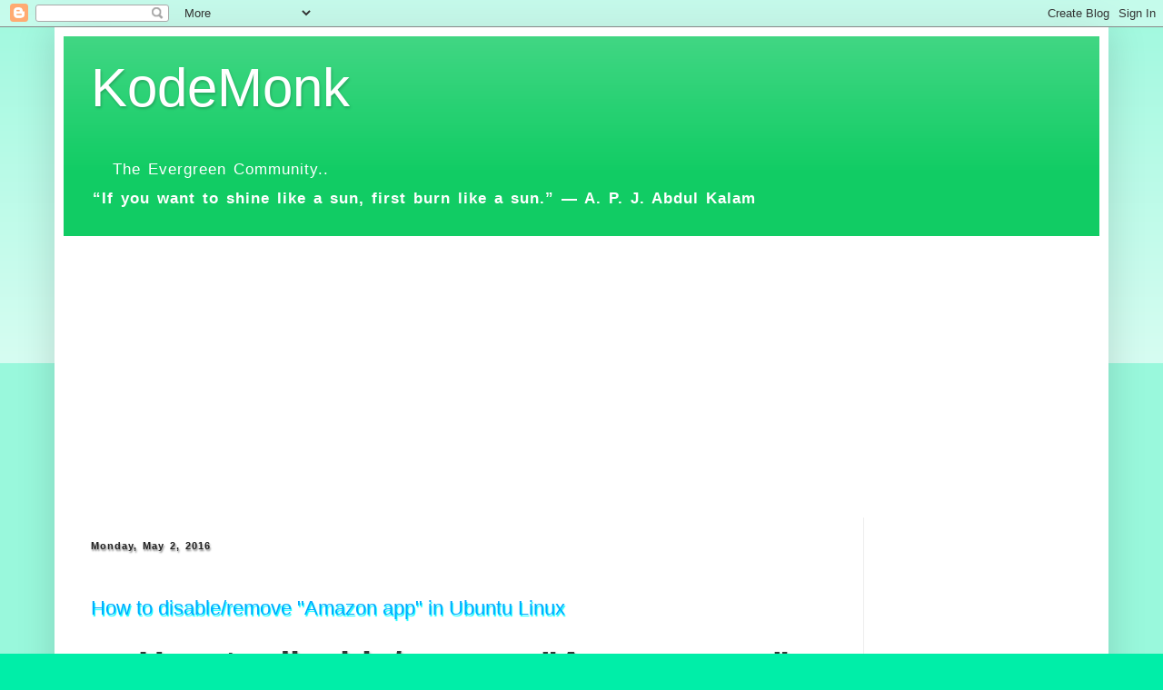

--- FILE ---
content_type: text/html; charset=UTF-8
request_url: https://opensourceinside.kodemonk.dev/2016/05/how-to-disableremove-amazon-app-in.html
body_size: 11949
content:
<!DOCTYPE html>
<html class='v2' dir='ltr' lang='en'>
<head>
<link href='https://www.blogger.com/static/v1/widgets/335934321-css_bundle_v2.css' rel='stylesheet' type='text/css'/>
<meta content='width=1100' name='viewport'/>
<meta content='text/html; charset=UTF-8' http-equiv='Content-Type'/>
<meta content='blogger' name='generator'/>
<link href='https://opensourceinside.kodemonk.dev/favicon.ico' rel='icon' type='image/x-icon'/>
<link href='https://opensourceinside.kodemonk.dev/2016/05/how-to-disableremove-amazon-app-in.html' rel='canonical'/>
<link rel="alternate" type="application/atom+xml" title="KodeMonk - Atom" href="https://opensourceinside.kodemonk.dev/feeds/posts/default" />
<link rel="alternate" type="application/rss+xml" title="KodeMonk - RSS" href="https://opensourceinside.kodemonk.dev/feeds/posts/default?alt=rss" />
<link rel="service.post" type="application/atom+xml" title="KodeMonk - Atom" href="https://www.blogger.com/feeds/1927692303310683671/posts/default" />

<link rel="alternate" type="application/atom+xml" title="KodeMonk - Atom" href="https://opensourceinside.kodemonk.dev/feeds/5997502457540987865/comments/default" />
<!--Can't find substitution for tag [blog.ieCssRetrofitLinks]-->
<link href='https://blogger.googleusercontent.com/img/b/R29vZ2xl/AVvXsEhPFhMRahSUWtXzVIUCjv6T_F-20P30X1RhlVZIgvAY1QrZ_xcEcGNnRi6lu3ny2WCFj4sly4rZYvXN77nWnGwaraDXZG8xGzttnOCMTjQ3vENFmQ3CZ1drv3fURiLo_LWExsEiAsD81QjK/s1600/Untitled-28-702x336.png' rel='image_src'/>
<meta content='https://opensourceinside.kodemonk.dev/2016/05/how-to-disableremove-amazon-app-in.html' property='og:url'/>
<meta content='How to disable/remove &quot;Amazon app&quot; in Ubuntu Linux' property='og:title'/>
<meta content='A blog about the opensource ,Linux and many more technical news' property='og:description'/>
<meta content='https://blogger.googleusercontent.com/img/b/R29vZ2xl/AVvXsEhPFhMRahSUWtXzVIUCjv6T_F-20P30X1RhlVZIgvAY1QrZ_xcEcGNnRi6lu3ny2WCFj4sly4rZYvXN77nWnGwaraDXZG8xGzttnOCMTjQ3vENFmQ3CZ1drv3fURiLo_LWExsEiAsD81QjK/w1200-h630-p-k-no-nu/Untitled-28-702x336.png' property='og:image'/>
<title>KodeMonk: How to disable/remove "Amazon app" in Ubuntu Linux</title>
<style id='page-skin-1' type='text/css'><!--
/*
-----------------------------------------------
Blogger Template Style
Name:     Simple
Designer: Blogger
URL:      www.blogger.com
----------------------------------------------- */
/* Content
----------------------------------------------- */
body {
font: normal normal 12px Arial, Tahoma, Helvetica, FreeSans, sans-serif;
color: #222222;
background: #00eea8 none repeat scroll top left;
padding: 0 40px 40px 40px;
}
html body .region-inner {
min-width: 0;
max-width: 100%;
width: auto;
}
h2 {
font-size: 22px;
}
a:link {
text-decoration:none;
color: #11cc64;
}
a:visited {
text-decoration:none;
color: #888888;
}
a:hover {
text-decoration:underline;
color: #00ff97;
}
.body-fauxcolumn-outer .fauxcolumn-inner {
background: transparent url(https://resources.blogblog.com/blogblog/data/1kt/simple/body_gradient_tile_light.png) repeat scroll top left;
_background-image: none;
}
.body-fauxcolumn-outer .cap-top {
position: absolute;
z-index: 1;
height: 400px;
width: 100%;
}
.body-fauxcolumn-outer .cap-top .cap-left {
width: 100%;
background: transparent url(https://resources.blogblog.com/blogblog/data/1kt/simple/gradients_light.png) repeat-x scroll top left;
_background-image: none;
}
.content-outer {
-moz-box-shadow: 0 0 40px rgba(0, 0, 0, .15);
-webkit-box-shadow: 0 0 5px rgba(0, 0, 0, .15);
-goog-ms-box-shadow: 0 0 10px #333333;
box-shadow: 0 0 40px rgba(0, 0, 0, .15);
margin-bottom: 1px;
}
.content-inner {
padding: 10px 10px;
}
.content-inner {
background-color: #ffffff;
}
/* Header
----------------------------------------------- */
.header-outer {
background: #11cc64 url(https://resources.blogblog.com/blogblog/data/1kt/simple/gradients_light.png) repeat-x scroll 0 -400px;
_background-image: none;
}
.Header h1 {
font: normal normal 60px Arial, Tahoma, Helvetica, FreeSans, sans-serif;
color: #ffffff;
text-shadow: 1px 2px 3px rgba(0, 0, 0, .2);
}
.Header h1 a {
color: #ffffff;
}
.Header .description {
font-size: 140%;
color: #ffffff;
}
.header-inner .Header .titlewrapper {
padding: 22px 30px;
}
.header-inner .Header .descriptionwrapper {
padding: 0 30px;
}
/* Tabs
----------------------------------------------- */
.tabs-inner .section:first-child {
border-top: 0 solid #eeeeee;
}
.tabs-inner .section:first-child ul {
margin-top: -0;
border-top: 0 solid #eeeeee;
border-left: 0 solid #eeeeee;
border-right: 0 solid #eeeeee;
}
.tabs-inner .widget ul {
background: #f5f5f5 url(https://resources.blogblog.com/blogblog/data/1kt/simple/gradients_light.png) repeat-x scroll 0 -800px;
_background-image: none;
border-bottom: 1px solid #eeeeee;
margin-top: 0;
margin-left: -30px;
margin-right: -30px;
}
.tabs-inner .widget li a {
display: inline-block;
padding: .6em 1em;
font: normal normal 14px Arial, Tahoma, Helvetica, FreeSans, sans-serif;
color: #999999;
border-left: 1px solid #ffffff;
border-right: 1px solid #eeeeee;
}
.tabs-inner .widget li:first-child a {
border-left: none;
}
.tabs-inner .widget li.selected a, .tabs-inner .widget li a:hover {
color: #000000;
background-color: #eeeeee;
text-decoration: none;
}
/* Columns
----------------------------------------------- */
.main-outer {
border-top: 0 solid #eeeeee;
}
.fauxcolumn-left-outer .fauxcolumn-inner {
border-right: 1px solid #eeeeee;
}
.fauxcolumn-right-outer .fauxcolumn-inner {
border-left: 1px solid #eeeeee;
}
/* Headings
----------------------------------------------- */
div.widget > h2,
div.widget h2.title {
margin: 0 0 1em 0;
font: normal bold 11px Arial, Tahoma, Helvetica, FreeSans, sans-serif;
color: #000000;
}
/* Widgets
----------------------------------------------- */
.widget .zippy {
color: #999999;
text-shadow: 2px 2px 1px rgba(0, 0, 0, .1);
}
.widget .popular-posts ul {
list-style: none;
}
/* Posts
----------------------------------------------- */
h2.date-header {
font: normal bold 11px Arial, Tahoma, Helvetica, FreeSans, sans-serif;
}
.date-header span {
background-color: rgba(0, 0, 0, 0);
color: #222222;
padding: inherit;
letter-spacing: inherit;
margin: inherit;
}
.main-inner {
padding-top: 30px;
padding-bottom: 30px;
}
.main-inner .column-center-inner {
padding: 0 15px;
}
.main-inner .column-center-inner .section {
margin: 0 15px;
}
.post {
margin: 0 0 25px 0;
}
h3.post-title, .comments h4 {
font: normal normal 22px Arial, Tahoma, Helvetica, FreeSans, sans-serif;
margin: .75em 0 0;
}
.post-body {
font-size: 110%;
line-height: 1.4;
position: relative;
}
.post-body img, .post-body .tr-caption-container, .Profile img, .Image img,
.BlogList .item-thumbnail img {
padding: 2px;
background: #ffffff;
border: 1px solid #eeeeee;
-moz-box-shadow: 1px 1px 5px rgba(0, 0, 0, .1);
-webkit-box-shadow: 1px 1px 5px rgba(0, 0, 0, .1);
box-shadow: 1px 1px 5px rgba(0, 0, 0, .1);
}
.post-body img, .post-body .tr-caption-container {
padding: 5px;
}
.post-body .tr-caption-container {
color: #222222;
}
.post-body .tr-caption-container img {
padding: 0;
background: transparent;
border: none;
-moz-box-shadow: 0 0 0 rgba(0, 0, 0, .1);
-webkit-box-shadow: 0 0 0 rgba(0, 0, 0, .1);
box-shadow: 0 0 0 rgba(0, 0, 0, .1);
}
.post-header {
margin: 0 0 1.5em;
line-height: 1.6;
font-size: 90%;
}
.post-footer {
margin: 20px -2px 0;
padding: 5px 10px;
color: #666666;
background-color: #f9f9f9;
border-bottom: 1px solid #eeeeee;
line-height: 1.6;
font-size: 90%;
}
#comments .comment-author {
padding-top: 1.5em;
border-top: 1px solid #eeeeee;
background-position: 0 1.5em;
}
#comments .comment-author:first-child {
padding-top: 0;
border-top: none;
}
.avatar-image-container {
margin: .2em 0 0;
}
#comments .avatar-image-container img {
border: 1px solid #eeeeee;
}
/* Comments
----------------------------------------------- */
.comments .comments-content .icon.blog-author {
background-repeat: no-repeat;
background-image: url([data-uri]);
}
.comments .comments-content .loadmore a {
border-top: 1px solid #999999;
border-bottom: 1px solid #999999;
}
.comments .comment-thread.inline-thread {
background-color: #f9f9f9;
}
.comments .continue {
border-top: 2px solid #999999;
}
/* Accents
---------------------------------------------- */
.section-columns td.columns-cell {
border-left: 1px solid #eeeeee;
}
.blog-pager {
background: transparent none no-repeat scroll top center;
}
.blog-pager-older-link, .home-link,
.blog-pager-newer-link {
background-color: #ffffff;
padding: 5px;
}
.footer-outer {
border-top: 0 dashed #bbbbbb;
}
/* Mobile
----------------------------------------------- */
body.mobile  {
background-size: auto;
}
.mobile .body-fauxcolumn-outer {
background: transparent none repeat scroll top left;
}
.mobile .body-fauxcolumn-outer .cap-top {
background-size: 100% auto;
}
.mobile .content-outer {
-webkit-box-shadow: 0 0 3px rgba(0, 0, 0, .15);
box-shadow: 0 0 3px rgba(0, 0, 0, .15);
}
.mobile .tabs-inner .widget ul {
margin-left: 0;
margin-right: 0;
}
.mobile .post {
margin: 0;
}
.mobile .main-inner .column-center-inner .section {
margin: 0;
}
.mobile .date-header span {
padding: 0.1em 10px;
margin: 0 -10px;
}
.mobile h3.post-title {
margin: 0;
}
.mobile .blog-pager {
background: transparent none no-repeat scroll top center;
}
.mobile .footer-outer {
border-top: none;
}
.mobile .main-inner, .mobile .footer-inner {
background-color: #ffffff;
}
.mobile-index-contents {
color: #222222;
}
.mobile-link-button {
background-color: #11cc64;
}
.mobile-link-button a:link, .mobile-link-button a:visited {
color: #ffffff;
}
.mobile .tabs-inner .section:first-child {
border-top: none;
}
.mobile .tabs-inner .PageList .widget-content {
background-color: #eeeeee;
color: #000000;
border-top: 1px solid #eeeeee;
border-bottom: 1px solid #eeeeee;
}
.mobile .tabs-inner .PageList .widget-content .pagelist-arrow {
border-left: 1px solid #eeeeee;
}

--></style>
<style id='template-skin-1' type='text/css'><!--
body {
min-width: 1160px;
}
.content-outer, .content-fauxcolumn-outer, .region-inner {
min-width: 1160px;
max-width: 1160px;
_width: 1160px;
}
.main-inner .columns {
padding-left: 0px;
padding-right: 260px;
}
.main-inner .fauxcolumn-center-outer {
left: 0px;
right: 260px;
/* IE6 does not respect left and right together */
_width: expression(this.parentNode.offsetWidth -
parseInt("0px") -
parseInt("260px") + 'px');
}
.main-inner .fauxcolumn-left-outer {
width: 0px;
}
.main-inner .fauxcolumn-right-outer {
width: 260px;
}
.main-inner .column-left-outer {
width: 0px;
right: 100%;
margin-left: -0px;
}
.main-inner .column-right-outer {
width: 260px;
margin-right: -260px;
}
#layout {
min-width: 0;
}
#layout .content-outer {
min-width: 0;
width: 800px;
}
#layout .region-inner {
min-width: 0;
width: auto;
}
body#layout div.add_widget {
padding: 8px;
}
body#layout div.add_widget a {
margin-left: 32px;
}
--></style>
<link href='https://www.blogger.com/dyn-css/authorization.css?targetBlogID=1927692303310683671&amp;zx=3c53ec39-f906-4a16-b38e-27e0b9e7b4a0' media='none' onload='if(media!=&#39;all&#39;)media=&#39;all&#39;' rel='stylesheet'/><noscript><link href='https://www.blogger.com/dyn-css/authorization.css?targetBlogID=1927692303310683671&amp;zx=3c53ec39-f906-4a16-b38e-27e0b9e7b4a0' rel='stylesheet'/></noscript>
<meta name='google-adsense-platform-account' content='ca-host-pub-1556223355139109'/>
<meta name='google-adsense-platform-domain' content='blogspot.com'/>

<!-- data-ad-client=ca-pub-5579019823454845 -->

</head>
<body class='loading variant-bold'>
<div class='navbar section' id='navbar' name='Navbar'><div class='widget Navbar' data-version='1' id='Navbar1'><script type="text/javascript">
    function setAttributeOnload(object, attribute, val) {
      if(window.addEventListener) {
        window.addEventListener('load',
          function(){ object[attribute] = val; }, false);
      } else {
        window.attachEvent('onload', function(){ object[attribute] = val; });
      }
    }
  </script>
<div id="navbar-iframe-container"></div>
<script type="text/javascript" src="https://apis.google.com/js/platform.js"></script>
<script type="text/javascript">
      gapi.load("gapi.iframes:gapi.iframes.style.bubble", function() {
        if (gapi.iframes && gapi.iframes.getContext) {
          gapi.iframes.getContext().openChild({
              url: 'https://www.blogger.com/navbar/1927692303310683671?po\x3d5997502457540987865\x26origin\x3dhttps://opensourceinside.kodemonk.dev',
              where: document.getElementById("navbar-iframe-container"),
              id: "navbar-iframe"
          });
        }
      });
    </script><script type="text/javascript">
(function() {
var script = document.createElement('script');
script.type = 'text/javascript';
script.src = '//pagead2.googlesyndication.com/pagead/js/google_top_exp.js';
var head = document.getElementsByTagName('head')[0];
if (head) {
head.appendChild(script);
}})();
</script>
</div></div>
<div class='body-fauxcolumns'>
<div class='fauxcolumn-outer body-fauxcolumn-outer'>
<div class='cap-top'>
<div class='cap-left'></div>
<div class='cap-right'></div>
</div>
<div class='fauxborder-left'>
<div class='fauxborder-right'></div>
<div class='fauxcolumn-inner'>
</div>
</div>
<div class='cap-bottom'>
<div class='cap-left'></div>
<div class='cap-right'></div>
</div>
</div>
</div>
<div class='content'>
<div class='content-fauxcolumns'>
<div class='fauxcolumn-outer content-fauxcolumn-outer'>
<div class='cap-top'>
<div class='cap-left'></div>
<div class='cap-right'></div>
</div>
<div class='fauxborder-left'>
<div class='fauxborder-right'></div>
<div class='fauxcolumn-inner'>
</div>
</div>
<div class='cap-bottom'>
<div class='cap-left'></div>
<div class='cap-right'></div>
</div>
</div>
</div>
<div class='content-outer'>
<div class='content-cap-top cap-top'>
<div class='cap-left'></div>
<div class='cap-right'></div>
</div>
<div class='fauxborder-left content-fauxborder-left'>
<div class='fauxborder-right content-fauxborder-right'></div>
<div class='content-inner'>
<header>
<div class='header-outer'>
<div class='header-cap-top cap-top'>
<div class='cap-left'></div>
<div class='cap-right'></div>
</div>
<div class='fauxborder-left header-fauxborder-left'>
<div class='fauxborder-right header-fauxborder-right'></div>
<div class='region-inner header-inner'>
<div class='header section' id='header' name='Header'><div class='widget Header' data-version='1' id='Header1'>
<div id='header-inner'>
<div class='titlewrapper'>
<h1 class='title'>
<a href='https://opensourceinside.kodemonk.dev/'>
KodeMonk
</a>
</h1>
</div>
<div class='descriptionwrapper'>
<p class='description'><span>The Evergreen Community..
<br>
<b>&#8220;If you want to shine like a sun, first burn like a sun.&#8221; &#8212; A. P. J. Abdul Kalam</b></span></p>
</div>
</div>
</div></div>
</div>
</div>
<div class='header-cap-bottom cap-bottom'>
<div class='cap-left'></div>
<div class='cap-right'></div>
</div>
</div>
</header>
<div class='tabs-outer'>
<div class='tabs-cap-top cap-top'>
<div class='cap-left'></div>
<div class='cap-right'></div>
</div>
<div class='fauxborder-left tabs-fauxborder-left'>
<div class='fauxborder-right tabs-fauxborder-right'></div>
<div class='region-inner tabs-inner'>
<div class='tabs section' id='crosscol' name='Cross-Column'><div class='widget AdSense' data-version='1' id='AdSense2'>
<div class='widget-content'>
<script async src="https://pagead2.googlesyndication.com/pagead/js/adsbygoogle.js"></script>
<!-- opensourceinside_crosscol_AdSense2_1x1_as -->
<ins class="adsbygoogle"
     style="display:block"
     data-ad-client="ca-pub-5579019823454845"
     data-ad-host="ca-host-pub-1556223355139109"
     data-ad-slot="8556405382"
     data-ad-format="auto"
     data-full-width-responsive="true"></ins>
<script>
(adsbygoogle = window.adsbygoogle || []).push({});
</script>
<div class='clear'></div>
</div>
</div></div>
<div class='tabs no-items section' id='crosscol-overflow' name='Cross-Column 2'></div>
</div>
</div>
<div class='tabs-cap-bottom cap-bottom'>
<div class='cap-left'></div>
<div class='cap-right'></div>
</div>
</div>
<div class='main-outer'>
<div class='main-cap-top cap-top'>
<div class='cap-left'></div>
<div class='cap-right'></div>
</div>
<div class='fauxborder-left main-fauxborder-left'>
<div class='fauxborder-right main-fauxborder-right'></div>
<div class='region-inner main-inner'>
<div class='columns fauxcolumns'>
<div class='fauxcolumn-outer fauxcolumn-center-outer'>
<div class='cap-top'>
<div class='cap-left'></div>
<div class='cap-right'></div>
</div>
<div class='fauxborder-left'>
<div class='fauxborder-right'></div>
<div class='fauxcolumn-inner'>
</div>
</div>
<div class='cap-bottom'>
<div class='cap-left'></div>
<div class='cap-right'></div>
</div>
</div>
<div class='fauxcolumn-outer fauxcolumn-left-outer'>
<div class='cap-top'>
<div class='cap-left'></div>
<div class='cap-right'></div>
</div>
<div class='fauxborder-left'>
<div class='fauxborder-right'></div>
<div class='fauxcolumn-inner'>
</div>
</div>
<div class='cap-bottom'>
<div class='cap-left'></div>
<div class='cap-right'></div>
</div>
</div>
<div class='fauxcolumn-outer fauxcolumn-right-outer'>
<div class='cap-top'>
<div class='cap-left'></div>
<div class='cap-right'></div>
</div>
<div class='fauxborder-left'>
<div class='fauxborder-right'></div>
<div class='fauxcolumn-inner'>
</div>
</div>
<div class='cap-bottom'>
<div class='cap-left'></div>
<div class='cap-right'></div>
</div>
</div>
<!-- corrects IE6 width calculation -->
<div class='columns-inner'>
<div class='column-center-outer'>
<div class='column-center-inner'>
<div class='main section' id='main' name='Main'><div class='widget Blog' data-version='1' id='Blog1'>
<div class='blog-posts hfeed'>

          <div class="date-outer">
        
<h2 class='date-header'><span>Monday, May 2, 2016</span></h2>

          <div class="date-posts">
        
<div class='post-outer'>
<div class='post hentry uncustomized-post-template' itemprop='blogPost' itemscope='itemscope' itemtype='http://schema.org/BlogPosting'>
<meta content='https://blogger.googleusercontent.com/img/b/R29vZ2xl/AVvXsEhPFhMRahSUWtXzVIUCjv6T_F-20P30X1RhlVZIgvAY1QrZ_xcEcGNnRi6lu3ny2WCFj4sly4rZYvXN77nWnGwaraDXZG8xGzttnOCMTjQ3vENFmQ3CZ1drv3fURiLo_LWExsEiAsD81QjK/s1600/Untitled-28-702x336.png' itemprop='image_url'/>
<meta content='1927692303310683671' itemprop='blogId'/>
<meta content='5997502457540987865' itemprop='postId'/>
<a name='5997502457540987865'></a>
<h3 class='post-title entry-title' itemprop='name'>
How to disable/remove "Amazon app" in Ubuntu Linux
</h3>
<div class='post-header'>
<div class='post-header-line-1'></div>
</div>
<div class='post-body entry-content' id='post-body-5997502457540987865' itemprop='description articleBody'>
<div dir="ltr" style="text-align: left;" trbidi="on">
<style type="text/css">
p , .para{
color: #575756;     /*kept rgba(0,0,0,0.8) and #272727 as option*/
font-family: "Pt serif","Georgia",Arial,sans-serif;
font-size: 19px;
line-height: 32px;
display: block;
margin: 20px auto;
box-sizing: border-box;
padding-left: 4px;
text-indent: 2%;
}
.uv_img{
box-sizing: border-box;
width: 100%;
padding: 0px !important;
margin: auto;
display: block;
border-width:0px !important;
height: 400px;
background-color: #dfdfdf;
}
figcaption{
color: #222;
padding: 4px;
background-color: rgba(0,0,0, 0.1);
font-weight: bolder;
font-style: italic;
}

p , h2 ,q, blockquote{
letter-spacing: 1px;
word-spacing: 2px;
}
.relatedlinks{
font-style: italic;
color:#08f;
box-sizing: border-box;
background-color: #efefef;
font-family:inherit;
width: 100%;
padding: 1.5em;
text-shadow: 1px 1px blue;
display: block;
}
h3{
color: #00aaff;
text-shadow: 1px 2px 1px #00ffff;
padding:25px 0px 8px;
}
ul ,li{
list-style-type: square;
text-shadow: none;
font-weight: bold;
padding: 1em;
line-height: 1.8em;
font-family: inherit;
box-sizing: border-box;
}
li a{
color: blue;
font-family: inherit;
text-decoration: none;
}
li a:hover{
text-decoration: underline;
color: green;
}

code , .code{
 background:#f4f4f4;
 font-family:consolas,"Liberation Mono", Menlo, Courier,"courier new",UbuntuMono,monospace;
 font-size:100%;
 line-height:1.2em;
 box-shadow:0 1px 3px rgba(0,0,0,0.12), 0 1px 2px rgba(0,0,0,0.24);
 white-space:pre !important;
 overflow:auto;
 padding:1em;
 margin-top:3px;
 margin-bottom:10px;
 width:98%;
 display: block;
 border-radius: 2px;
 box-sizing: border-box;
}
.hdone{
font-size:40px ;
font-family:verdana, Roboto,"Helvetica Neue","Helvetica",Arial,"San-serif";
font-weight: 700;
text-align: center;
line-height: 50px;
color: #353535;
text-shadow: 1px 2px 3px gray;
display: block;
margin:auto;
}
.hdone small{
font-size:20px;
font-style: italic;
}
h2 , .hdtwo{
font-size: 25px;
font-family: verdana,Roboto,"Helvetica Neue","Helvetica",Arial,"San-serif";
font-weight: 700;
line-height: 40px;
color: brown;
display: block;
padding-top:25px;
padding-bottom:8px;
text-shadow:1px 2px 2px gray;
}

</style>

<div style="width: 90%; margin: auto; box-sizing: border-box;">
<h1 class="hdone">How to disable/remove "Amazon app" in Ubuntu Linux</h1>
<img class="uv_img" src="https://blogger.googleusercontent.com/img/b/R29vZ2xl/AVvXsEhPFhMRahSUWtXzVIUCjv6T_F-20P30X1RhlVZIgvAY1QrZ_xcEcGNnRi6lu3ny2WCFj4sly4rZYvXN77nWnGwaraDXZG8xGzttnOCMTjQ3vENFmQ3CZ1drv3fURiLo_LWExsEiAsD81QjK/s1600/Untitled-28-702x336.png" />
<p>
Ubuntu is the most used Linux distribution , and it has may cool features...it also has one very annoying addition: that is Amazon search-lens and Amazon web app. <br/>
Here's how to get rid of them.</p>
<h2>Disable Shoping lense completely in Ubuntu 13.10 and Later</h2>
<p>To disable all these shopping Dash plugins/scopes from the command line, use the following command:</p>
<code>gsettings set com.canonical.Unity.Lenses disabled-scopes "['more_suggestions-amazon.scope', 'more_suggestions-u1ms.scope', 'more_suggestions-populartracks.scope', 'music-musicstore.scope', 'more_suggestions-ebay.scope', 'more_suggestions-ubuntushop.scope', 'more_suggestions-skimlinks.scope']"</code>
<h2>To remove Amazon shopping lens..(works only for ubuntu releases older than 13.10)</h2>
<p>open terminal(Ctrl + Alt + T) and run the following command</p>
<code>sudo apt-get remove unity-lens-shopping</code>
<p>Type in your password when prompted, and when it's finished, log out. When you log back in, you should find that the Amazon ads no longer show up</p>

<h2>To remove Amazon app</h2>
<p>You can remove Amazon app from Ubuntu simply by Running following command..</p>
<code>sudo apt-get remove unity-webapps-common</code>
<br/>
<div class="relatedlinks">
<h3>You May Also Like To Read :</h3>
<ul>
<li><a href="http://opensourceinside.blogspot.com/2016/04/some-important-things-to-do-after.html">First Things To Do After Installing Ubuntu</a></li>
<li><a href="http://opensourceinside.blogspot.com/2016/02/how-to-install-sublime-text-3-build.html">How To Install Sublime 3 On Ubuntu and windows</a></li>
<li><a href="http://opensourceinside.blogspot.com/2016/03/how-to-move-unity-launcher-to-bottom-of.html">How to move unity launcher to bottom of the screen in Ubuntu 16.04</a></li>
<li><a href="http://opensourceinside.blogspot.com/2016/05/how-to-remove-ubuntu-firefox.html">How to remove Ubuntu modifications in for Firefox in Ubuntu</a></li>
<li><a href="http://opensourceinside.blogspot.com/2016/04/how-to-manage-systemd-services-on-linux.html">How to manage services on linux with systemd</a></li>
<li><a href="http://opensourceinside.blogspot.com/2016/04/ubuntu-linux-for-windows.html">Ubuntu For Windows</a></li>
<li><a href="http://opensourceinside.blogspot.com/2015/10/9-deadly-commands-you-should-not-run-on_30.html">Deadly commands which you should not run on Linux</a></li>
<li><a href="http://opensourceinside.blogspot.com/2016/04/test-drive-linux-with-nothing-but-flash.html">Test Drive Linux</a></li>
</ul>
</div>
</div>

<br /></div>
<div style='clear: both;'></div>
</div>
<div class='post-footer'>
<div class='post-footer-line post-footer-line-1'>
<span class='post-author vcard'>
Posted by
<span class='fn' itemprop='author' itemscope='itemscope' itemtype='http://schema.org/Person'>
<meta content='https://www.blogger.com/profile/17137236032876024665' itemprop='url'/>
<a class='g-profile' href='https://www.blogger.com/profile/17137236032876024665' rel='author' title='author profile'>
<span itemprop='name'>Yuvaraj V</span>
</a>
</span>
</span>
<span class='post-timestamp'>
at
<meta content='https://opensourceinside.kodemonk.dev/2016/05/how-to-disableremove-amazon-app-in.html' itemprop='url'/>
<a class='timestamp-link' href='https://opensourceinside.kodemonk.dev/2016/05/how-to-disableremove-amazon-app-in.html' rel='bookmark' title='permanent link'><abbr class='published' itemprop='datePublished' title='2016-05-02T03:44:00-07:00'>3:44&#8239;AM</abbr></a>
</span>
<span class='post-comment-link'>
</span>
<span class='post-icons'>
<span class='item-action'>
<a href='https://www.blogger.com/email-post/1927692303310683671/5997502457540987865' title='Email Post'>
<img alt='' class='icon-action' height='13' src='https://resources.blogblog.com/img/icon18_email.gif' width='18'/>
</a>
</span>
<span class='item-control blog-admin pid-577796660'>
<a href='https://www.blogger.com/post-edit.g?blogID=1927692303310683671&postID=5997502457540987865&from=pencil' title='Edit Post'>
<img alt='' class='icon-action' height='18' src='https://resources.blogblog.com/img/icon18_edit_allbkg.gif' width='18'/>
</a>
</span>
</span>
<div class='post-share-buttons goog-inline-block'>
<a class='goog-inline-block share-button sb-email' href='https://www.blogger.com/share-post.g?blogID=1927692303310683671&postID=5997502457540987865&target=email' target='_blank' title='Email This'><span class='share-button-link-text'>Email This</span></a><a class='goog-inline-block share-button sb-blog' href='https://www.blogger.com/share-post.g?blogID=1927692303310683671&postID=5997502457540987865&target=blog' onclick='window.open(this.href, "_blank", "height=270,width=475"); return false;' target='_blank' title='BlogThis!'><span class='share-button-link-text'>BlogThis!</span></a><a class='goog-inline-block share-button sb-twitter' href='https://www.blogger.com/share-post.g?blogID=1927692303310683671&postID=5997502457540987865&target=twitter' target='_blank' title='Share to X'><span class='share-button-link-text'>Share to X</span></a><a class='goog-inline-block share-button sb-facebook' href='https://www.blogger.com/share-post.g?blogID=1927692303310683671&postID=5997502457540987865&target=facebook' onclick='window.open(this.href, "_blank", "height=430,width=640"); return false;' target='_blank' title='Share to Facebook'><span class='share-button-link-text'>Share to Facebook</span></a><a class='goog-inline-block share-button sb-pinterest' href='https://www.blogger.com/share-post.g?blogID=1927692303310683671&postID=5997502457540987865&target=pinterest' target='_blank' title='Share to Pinterest'><span class='share-button-link-text'>Share to Pinterest</span></a>
</div>
</div>
<div class='post-footer-line post-footer-line-2'>
<span class='post-labels'>
Labels:
<a href='https://opensourceinside.kodemonk.dev/search/label/Amazon' rel='tag'>Amazon</a>,
<a href='https://opensourceinside.kodemonk.dev/search/label/online%20search' rel='tag'>online search</a>,
<a href='https://opensourceinside.kodemonk.dev/search/label/privacy' rel='tag'>privacy</a>,
<a href='https://opensourceinside.kodemonk.dev/search/label/ubuntu' rel='tag'>ubuntu</a>
</span>
</div>
<div class='post-footer-line post-footer-line-3'>
<span class='post-location'>
</span>
</div>
</div>
</div>
<div class='comments' id='comments'>
<a name='comments'></a>
</div>
</div>
<div class='inline-ad'>
<script async src="https://pagead2.googlesyndication.com/pagead/js/adsbygoogle.js"></script>
<!-- opensourceinside_main_Blog1_1x1_as -->
<ins class="adsbygoogle"
     style="display:block"
     data-ad-client="ca-pub-5579019823454845"
     data-ad-host="ca-host-pub-1556223355139109"
     data-ad-slot="1539062219"
     data-ad-format="auto"
     data-full-width-responsive="true"></ins>
<script>
(adsbygoogle = window.adsbygoogle || []).push({});
</script>
</div>

        </div></div>
      
</div>
<div class='blog-pager' id='blog-pager'>
<span id='blog-pager-newer-link'>
<a class='blog-pager-newer-link' href='https://opensourceinside.kodemonk.dev/2016/05/secure-your-linux-box-with-proper.html' id='Blog1_blog-pager-newer-link' title='Newer Post'>Newer Post</a>
</span>
<span id='blog-pager-older-link'>
<a class='blog-pager-older-link' href='https://opensourceinside.kodemonk.dev/2016/05/how-to-remove-ubuntu-firefox.html' id='Blog1_blog-pager-older-link' title='Older Post'>Older Post</a>
</span>
<a class='home-link' href='https://opensourceinside.kodemonk.dev/'>Home</a>
</div>
<div class='clear'></div>
<div class='post-feeds'>
</div>
</div><div class='widget PopularPosts' data-version='1' id='PopularPosts2'>
<h2>Popular Posts</h2>
<div class='widget-content popular-posts'>
<ul>
<li>
<a href='https://opensourceinside.kodemonk.dev/2016/07/how-to-fix-failed-to-start-session.html'>How To Fix "Failed To Start Session" Error At Ubuntu Login</a>
</li>
<li>
<a href='https://opensourceinside.kodemonk.dev/2016/10/installing-rust-on-ubuntu-1604-and-1404.html'>Installing Rust On Ubuntu 16.04 and 14.04</a>
</li>
<li>
<a href='https://opensourceinside.kodemonk.dev/2016/09/how-to-install-and-configure-postfix-to.html'>How To Install And Configure Postfix To Send Mail By Using Gmail As Mail Relay In Ubuntu 16.04 & 14.04</a>
</li>
<li>
<a href='https://opensourceinside.kodemonk.dev/2016/05/how-to-disableremove-amazon-app-in.html'>How to disable/remove "Amazon app" in Ubuntu Linux</a>
</li>
<li>
<a href='https://opensourceinside.kodemonk.dev/2017/01/qr-code-generation-using-javascript.html'>QR Code Generation Using JavaScript</a>
</li>
<li>
<a href='https://opensourceinside.kodemonk.dev/2016/07/how-to-install-use-mongodb-on-ubuntu.html'>How To Install & Use Mongodb On Ubuntu 14.04 and 16.04 LTS</a>
</li>
<li>
<a href='https://opensourceinside.kodemonk.dev/2016/08/installing-elasticsearch-on-ubuntu-1604.html'>Installing ElasticSearch On ubuntu 16.04 and 14.04</a>
</li>
<li>
<a href='https://opensourceinside.kodemonk.dev/2015/10/9-deadly-commands-you-should-not-run-on_30.html'>9 Deadly Commands !! You Should Not Run on Linux</a>
</li>
<li>
<a href='https://opensourceinside.kodemonk.dev/2016/02/how-to-install-sublime-text-3-build_14.html'>How To Install Sublime Text 3 (Build 3103) On Windows and OS X</a>
</li>
<li>
<a href='https://opensourceinside.kodemonk.dev/2016/07/how-to-install-lighttable-081-on-linux.html'>How To Install LightTable 0.8.1 On Linux</a>
</li>
</ul>
<div class='clear'></div>
</div>
</div><div class='widget PageList' data-version='1' id='PageList1'>
<h2>Pages</h2>
<div class='widget-content'>
<ul>
<li>
<a href='https://opensourceinside.kodemonk.dev/'>Home</a>
</li>
<li>
<a href='https://opensourceinside.kodemonk.dev/p/blog-page_23.html'>Inivitation To Save Open Web  by Mozilla</a>
</li>
<li>
<a href='https://opensourceinside.kodemonk.dev/p/apt-112-package-manager-lands-in-debian.html'>APT 1.1.2 Package Manager Lands In Debian Unstable...</a>
</li>
<li>
<a href='https://opensourceinside.kodemonk.dev/p/blog-page_29.html'>Linus Torvalds Announces Linux Kernel 4.4 Release ...</a>
</li>
</ul>
<div class='clear'></div>
</div>
</div><div class='widget BlogArchive' data-version='1' id='BlogArchive1'>
<h2>Blog Archive</h2>
<div class='widget-content'>
<div id='ArchiveList'>
<div id='BlogArchive1_ArchiveList'>
<ul class='hierarchy'>
<li class='archivedate collapsed'>
<a class='toggle' href='javascript:void(0)'>
<span class='zippy'>

        &#9658;&#160;
      
</span>
</a>
<a class='post-count-link' href='https://opensourceinside.kodemonk.dev/2018/'>
2018
</a>
<span class='post-count' dir='ltr'>(7)</span>
<ul class='hierarchy'>
<li class='archivedate collapsed'>
<a class='toggle' href='javascript:void(0)'>
<span class='zippy'>

        &#9658;&#160;
      
</span>
</a>
<a class='post-count-link' href='https://opensourceinside.kodemonk.dev/2018/09/'>
September
</a>
<span class='post-count' dir='ltr'>(2)</span>
</li>
</ul>
<ul class='hierarchy'>
<li class='archivedate collapsed'>
<a class='toggle' href='javascript:void(0)'>
<span class='zippy'>

        &#9658;&#160;
      
</span>
</a>
<a class='post-count-link' href='https://opensourceinside.kodemonk.dev/2018/08/'>
August
</a>
<span class='post-count' dir='ltr'>(1)</span>
</li>
</ul>
<ul class='hierarchy'>
<li class='archivedate collapsed'>
<a class='toggle' href='javascript:void(0)'>
<span class='zippy'>

        &#9658;&#160;
      
</span>
</a>
<a class='post-count-link' href='https://opensourceinside.kodemonk.dev/2018/06/'>
June
</a>
<span class='post-count' dir='ltr'>(1)</span>
</li>
</ul>
<ul class='hierarchy'>
<li class='archivedate collapsed'>
<a class='toggle' href='javascript:void(0)'>
<span class='zippy'>

        &#9658;&#160;
      
</span>
</a>
<a class='post-count-link' href='https://opensourceinside.kodemonk.dev/2018/05/'>
May
</a>
<span class='post-count' dir='ltr'>(1)</span>
</li>
</ul>
<ul class='hierarchy'>
<li class='archivedate collapsed'>
<a class='toggle' href='javascript:void(0)'>
<span class='zippy'>

        &#9658;&#160;
      
</span>
</a>
<a class='post-count-link' href='https://opensourceinside.kodemonk.dev/2018/02/'>
February
</a>
<span class='post-count' dir='ltr'>(2)</span>
</li>
</ul>
</li>
</ul>
<ul class='hierarchy'>
<li class='archivedate collapsed'>
<a class='toggle' href='javascript:void(0)'>
<span class='zippy'>

        &#9658;&#160;
      
</span>
</a>
<a class='post-count-link' href='https://opensourceinside.kodemonk.dev/2017/'>
2017
</a>
<span class='post-count' dir='ltr'>(4)</span>
<ul class='hierarchy'>
<li class='archivedate collapsed'>
<a class='toggle' href='javascript:void(0)'>
<span class='zippy'>

        &#9658;&#160;
      
</span>
</a>
<a class='post-count-link' href='https://opensourceinside.kodemonk.dev/2017/12/'>
December
</a>
<span class='post-count' dir='ltr'>(1)</span>
</li>
</ul>
<ul class='hierarchy'>
<li class='archivedate collapsed'>
<a class='toggle' href='javascript:void(0)'>
<span class='zippy'>

        &#9658;&#160;
      
</span>
</a>
<a class='post-count-link' href='https://opensourceinside.kodemonk.dev/2017/09/'>
September
</a>
<span class='post-count' dir='ltr'>(1)</span>
</li>
</ul>
<ul class='hierarchy'>
<li class='archivedate collapsed'>
<a class='toggle' href='javascript:void(0)'>
<span class='zippy'>

        &#9658;&#160;
      
</span>
</a>
<a class='post-count-link' href='https://opensourceinside.kodemonk.dev/2017/02/'>
February
</a>
<span class='post-count' dir='ltr'>(1)</span>
</li>
</ul>
<ul class='hierarchy'>
<li class='archivedate collapsed'>
<a class='toggle' href='javascript:void(0)'>
<span class='zippy'>

        &#9658;&#160;
      
</span>
</a>
<a class='post-count-link' href='https://opensourceinside.kodemonk.dev/2017/01/'>
January
</a>
<span class='post-count' dir='ltr'>(1)</span>
</li>
</ul>
</li>
</ul>
<ul class='hierarchy'>
<li class='archivedate expanded'>
<a class='toggle' href='javascript:void(0)'>
<span class='zippy toggle-open'>

        &#9660;&#160;
      
</span>
</a>
<a class='post-count-link' href='https://opensourceinside.kodemonk.dev/2016/'>
2016
</a>
<span class='post-count' dir='ltr'>(82)</span>
<ul class='hierarchy'>
<li class='archivedate collapsed'>
<a class='toggle' href='javascript:void(0)'>
<span class='zippy'>

        &#9658;&#160;
      
</span>
</a>
<a class='post-count-link' href='https://opensourceinside.kodemonk.dev/2016/12/'>
December
</a>
<span class='post-count' dir='ltr'>(3)</span>
</li>
</ul>
<ul class='hierarchy'>
<li class='archivedate collapsed'>
<a class='toggle' href='javascript:void(0)'>
<span class='zippy'>

        &#9658;&#160;
      
</span>
</a>
<a class='post-count-link' href='https://opensourceinside.kodemonk.dev/2016/10/'>
October
</a>
<span class='post-count' dir='ltr'>(1)</span>
</li>
</ul>
<ul class='hierarchy'>
<li class='archivedate collapsed'>
<a class='toggle' href='javascript:void(0)'>
<span class='zippy'>

        &#9658;&#160;
      
</span>
</a>
<a class='post-count-link' href='https://opensourceinside.kodemonk.dev/2016/09/'>
September
</a>
<span class='post-count' dir='ltr'>(4)</span>
</li>
</ul>
<ul class='hierarchy'>
<li class='archivedate collapsed'>
<a class='toggle' href='javascript:void(0)'>
<span class='zippy'>

        &#9658;&#160;
      
</span>
</a>
<a class='post-count-link' href='https://opensourceinside.kodemonk.dev/2016/08/'>
August
</a>
<span class='post-count' dir='ltr'>(2)</span>
</li>
</ul>
<ul class='hierarchy'>
<li class='archivedate collapsed'>
<a class='toggle' href='javascript:void(0)'>
<span class='zippy'>

        &#9658;&#160;
      
</span>
</a>
<a class='post-count-link' href='https://opensourceinside.kodemonk.dev/2016/07/'>
July
</a>
<span class='post-count' dir='ltr'>(6)</span>
</li>
</ul>
<ul class='hierarchy'>
<li class='archivedate collapsed'>
<a class='toggle' href='javascript:void(0)'>
<span class='zippy'>

        &#9658;&#160;
      
</span>
</a>
<a class='post-count-link' href='https://opensourceinside.kodemonk.dev/2016/06/'>
June
</a>
<span class='post-count' dir='ltr'>(15)</span>
</li>
</ul>
<ul class='hierarchy'>
<li class='archivedate expanded'>
<a class='toggle' href='javascript:void(0)'>
<span class='zippy toggle-open'>

        &#9660;&#160;
      
</span>
</a>
<a class='post-count-link' href='https://opensourceinside.kodemonk.dev/2016/05/'>
May
</a>
<span class='post-count' dir='ltr'>(19)</span>
<ul class='posts'>
<li><a href='https://opensourceinside.kodemonk.dev/2016/05/install-cinnamon-desktop-30-in-ubuntu.html'>Install Cinnamon Desktop 3.0 In Ubuntu 16.04 and 1...</a></li>
<li><a href='https://opensourceinside.kodemonk.dev/2016/05/how-to-enabledisable-javascript-in-your.html'>How To Enable/Disable JavaScript In Your Web Browser</a></li>
<li><a href='https://opensourceinside.kodemonk.dev/2016/05/enabledisable-backspace-as-go-back.html'>Enable/Disable Backspace as &#39;Go Back&#39; Shortcut in ...</a></li>
<li><a href='https://opensourceinside.kodemonk.dev/2016/05/the-year-of-2038-problem-unix.html'>The Year Of 2038 Problem - The Unix Millennium Bug</a></li>
<li><a href='https://opensourceinside.kodemonk.dev/2016/05/record-your-desktop-screen-with-vlc.html'>Record Your DESKTOP SCREEN With VLC Media Player</a></li>
<li><a href='https://opensourceinside.kodemonk.dev/2016/05/simple-screen-recorder-ssr-feature-rich.html'>Simple Screen Recorder (SSR) A Feature Rich Screen...</a></li>
<li><a href='https://opensourceinside.kodemonk.dev/2016/05/how-to-solve-gpg-errorhttpppalaunchpadn.html'>How To Solve GPG error:http://ppa.launchpad.net In...</a></li>
<li><a href='https://opensourceinside.kodemonk.dev/2016/05/install-linux-kernel-46-on-ubuntulinux.html'>Install Linux Kernel 4.6 On Ubuntu/Linux Mint and ...</a></li>
<li><a href='https://opensourceinside.kodemonk.dev/2016/05/linux-kernel-46-released-with-orangefs.html'>Linux Kernel 4.6 Released With OrangeFS, USB 3.1, ...</a></li>
<li><a href='https://opensourceinside.kodemonk.dev/2016/05/how-to-install-atom-text-editor-on.html'>How To Install Atom Text Editor On Ubuntu , Fedora...</a></li>
<li><a href='https://opensourceinside.kodemonk.dev/2016/05/firefox-460-released-with-awaiting-gtk.html'>Firefox 46.0 Released with the awaiting GTK 3 inte...</a></li>
<li><a href='https://opensourceinside.kodemonk.dev/2016/05/top-things-to-do-after-installing.html'>Top Things To Do After Installing Fedora Linux On ...</a></li>
<li><a href='https://opensourceinside.kodemonk.dev/2016/05/how-to-installenable-rpm-fusion.html'>How To Install/Enable RPM Fusion Repositories On F...</a></li>
<li><a href='https://opensourceinside.kodemonk.dev/2016/05/how-to-enable-epel-repository-on.html'>How To Enable EPEL Repository on RHEL/CentOS</a></li>
<li><a href='https://opensourceinside.kodemonk.dev/2016/05/basic-package-management-with-rpm.html'>Basic Package Management With RPM command</a></li>
<li><a href='https://opensourceinside.kodemonk.dev/2016/05/bash-on-windowswhat-it-is-how-does-it.html'>Bash on Windows:What it is , How Does It Work , Wh...</a></li>
<li><a href='https://opensourceinside.kodemonk.dev/2016/05/secure-your-linux-box-with-proper.html'>Secure Your Linux Box With Proper Service Manageme...</a></li>
<li><a href='https://opensourceinside.kodemonk.dev/2016/05/how-to-disableremove-amazon-app-in.html'>How to disable/remove &quot;Amazon app&quot; in Ubuntu Linux</a></li>
<li><a href='https://opensourceinside.kodemonk.dev/2016/05/how-to-remove-ubuntu-firefox.html'>How to remove &quot;Ubuntu-Firefox customizations&quot; from...</a></li>
</ul>
</li>
</ul>
<ul class='hierarchy'>
<li class='archivedate collapsed'>
<a class='toggle' href='javascript:void(0)'>
<span class='zippy'>

        &#9658;&#160;
      
</span>
</a>
<a class='post-count-link' href='https://opensourceinside.kodemonk.dev/2016/04/'>
April
</a>
<span class='post-count' dir='ltr'>(8)</span>
</li>
</ul>
<ul class='hierarchy'>
<li class='archivedate collapsed'>
<a class='toggle' href='javascript:void(0)'>
<span class='zippy'>

        &#9658;&#160;
      
</span>
</a>
<a class='post-count-link' href='https://opensourceinside.kodemonk.dev/2016/03/'>
March
</a>
<span class='post-count' dir='ltr'>(10)</span>
</li>
</ul>
<ul class='hierarchy'>
<li class='archivedate collapsed'>
<a class='toggle' href='javascript:void(0)'>
<span class='zippy'>

        &#9658;&#160;
      
</span>
</a>
<a class='post-count-link' href='https://opensourceinside.kodemonk.dev/2016/02/'>
February
</a>
<span class='post-count' dir='ltr'>(6)</span>
</li>
</ul>
<ul class='hierarchy'>
<li class='archivedate collapsed'>
<a class='toggle' href='javascript:void(0)'>
<span class='zippy'>

        &#9658;&#160;
      
</span>
</a>
<a class='post-count-link' href='https://opensourceinside.kodemonk.dev/2016/01/'>
January
</a>
<span class='post-count' dir='ltr'>(8)</span>
</li>
</ul>
</li>
</ul>
<ul class='hierarchy'>
<li class='archivedate collapsed'>
<a class='toggle' href='javascript:void(0)'>
<span class='zippy'>

        &#9658;&#160;
      
</span>
</a>
<a class='post-count-link' href='https://opensourceinside.kodemonk.dev/2015/'>
2015
</a>
<span class='post-count' dir='ltr'>(22)</span>
<ul class='hierarchy'>
<li class='archivedate collapsed'>
<a class='toggle' href='javascript:void(0)'>
<span class='zippy'>

        &#9658;&#160;
      
</span>
</a>
<a class='post-count-link' href='https://opensourceinside.kodemonk.dev/2015/12/'>
December
</a>
<span class='post-count' dir='ltr'>(2)</span>
</li>
</ul>
<ul class='hierarchy'>
<li class='archivedate collapsed'>
<a class='toggle' href='javascript:void(0)'>
<span class='zippy'>

        &#9658;&#160;
      
</span>
</a>
<a class='post-count-link' href='https://opensourceinside.kodemonk.dev/2015/11/'>
November
</a>
<span class='post-count' dir='ltr'>(3)</span>
</li>
</ul>
<ul class='hierarchy'>
<li class='archivedate collapsed'>
<a class='toggle' href='javascript:void(0)'>
<span class='zippy'>

        &#9658;&#160;
      
</span>
</a>
<a class='post-count-link' href='https://opensourceinside.kodemonk.dev/2015/10/'>
October
</a>
<span class='post-count' dir='ltr'>(3)</span>
</li>
</ul>
<ul class='hierarchy'>
<li class='archivedate collapsed'>
<a class='toggle' href='javascript:void(0)'>
<span class='zippy'>

        &#9658;&#160;
      
</span>
</a>
<a class='post-count-link' href='https://opensourceinside.kodemonk.dev/2015/09/'>
September
</a>
<span class='post-count' dir='ltr'>(1)</span>
</li>
</ul>
<ul class='hierarchy'>
<li class='archivedate collapsed'>
<a class='toggle' href='javascript:void(0)'>
<span class='zippy'>

        &#9658;&#160;
      
</span>
</a>
<a class='post-count-link' href='https://opensourceinside.kodemonk.dev/2015/08/'>
August
</a>
<span class='post-count' dir='ltr'>(1)</span>
</li>
</ul>
<ul class='hierarchy'>
<li class='archivedate collapsed'>
<a class='toggle' href='javascript:void(0)'>
<span class='zippy'>

        &#9658;&#160;
      
</span>
</a>
<a class='post-count-link' href='https://opensourceinside.kodemonk.dev/2015/07/'>
July
</a>
<span class='post-count' dir='ltr'>(2)</span>
</li>
</ul>
<ul class='hierarchy'>
<li class='archivedate collapsed'>
<a class='toggle' href='javascript:void(0)'>
<span class='zippy'>

        &#9658;&#160;
      
</span>
</a>
<a class='post-count-link' href='https://opensourceinside.kodemonk.dev/2015/06/'>
June
</a>
<span class='post-count' dir='ltr'>(2)</span>
</li>
</ul>
<ul class='hierarchy'>
<li class='archivedate collapsed'>
<a class='toggle' href='javascript:void(0)'>
<span class='zippy'>

        &#9658;&#160;
      
</span>
</a>
<a class='post-count-link' href='https://opensourceinside.kodemonk.dev/2015/05/'>
May
</a>
<span class='post-count' dir='ltr'>(6)</span>
</li>
</ul>
<ul class='hierarchy'>
<li class='archivedate collapsed'>
<a class='toggle' href='javascript:void(0)'>
<span class='zippy'>

        &#9658;&#160;
      
</span>
</a>
<a class='post-count-link' href='https://opensourceinside.kodemonk.dev/2015/04/'>
April
</a>
<span class='post-count' dir='ltr'>(2)</span>
</li>
</ul>
</li>
</ul>
</div>
</div>
<div class='clear'></div>
</div>
</div></div>
</div>
</div>
<div class='column-left-outer'>
<div class='column-left-inner'>
<aside>
</aside>
</div>
</div>
<div class='column-right-outer'>
<div class='column-right-inner'>
<aside>
<div class='sidebar section' id='sidebar-right-1'><div class='widget AdSense' data-version='1' id='AdSense1'>
<div class='widget-content'>
<script async src="https://pagead2.googlesyndication.com/pagead/js/adsbygoogle.js"></script>
<!-- opensourceinside_sidebar-right-1_AdSense1_1x1_as -->
<ins class="adsbygoogle"
     style="display:block"
     data-ad-client="ca-pub-5579019823454845"
     data-ad-host="ca-host-pub-1556223355139109"
     data-ad-slot="7434895408"
     data-ad-format="auto"
     data-full-width-responsive="true"></ins>
<script>
(adsbygoogle = window.adsbygoogle || []).push({});
</script>
<div class='clear'></div>
</div>
</div></div>
</aside>
</div>
</div>
</div>
<div style='clear: both'></div>
<!-- columns -->
</div>
<!-- main -->
</div>
</div>
<div class='main-cap-bottom cap-bottom'>
<div class='cap-left'></div>
<div class='cap-right'></div>
</div>
</div>
<footer>
<div class='footer-outer'>
<div class='footer-cap-top cap-top'>
<div class='cap-left'></div>
<div class='cap-right'></div>
</div>
<div class='fauxborder-left footer-fauxborder-left'>
<div class='fauxborder-right footer-fauxborder-right'></div>
<div class='region-inner footer-inner'>
<div class='foot no-items section' id='footer-1'></div>
<table border='0' cellpadding='0' cellspacing='0' class='section-columns columns-2'>
<tbody>
<tr>
<td class='first columns-cell'>
<div class='foot no-items section' id='footer-2-1'></div>
</td>
<td class='columns-cell'>
<div class='foot no-items section' id='footer-2-2'></div>
</td>
</tr>
</tbody>
</table>
<!-- outside of the include in order to lock Attribution widget -->
<div class='foot section' id='footer-3' name='Footer'><div class='widget Attribution' data-version='1' id='Attribution1'>
<div class='widget-content' style='text-align: center;'>
Simple theme. Powered by <a href='https://www.blogger.com' target='_blank'>Blogger</a>.
</div>
<div class='clear'></div>
</div></div>
</div>
</div>
<div class='footer-cap-bottom cap-bottom'>
<div class='cap-left'></div>
<div class='cap-right'></div>
</div>
</div>
</footer>
<!-- content -->
</div>
</div>
<div class='content-cap-bottom cap-bottom'>
<div class='cap-left'></div>
<div class='cap-right'></div>
</div>
</div>
</div>
<script type='text/javascript'>
    window.setTimeout(function() {
        document.body.className = document.body.className.replace('loading', '');
      }, 10);
  </script>

<script type="text/javascript" src="https://www.blogger.com/static/v1/widgets/2028843038-widgets.js"></script>
<script type='text/javascript'>
window['__wavt'] = 'AOuZoY5yrtY5rQDEiU01192L3EOUX980Qg:1769579148159';_WidgetManager._Init('//www.blogger.com/rearrange?blogID\x3d1927692303310683671','//opensourceinside.kodemonk.dev/2016/05/how-to-disableremove-amazon-app-in.html','1927692303310683671');
_WidgetManager._SetDataContext([{'name': 'blog', 'data': {'blogId': '1927692303310683671', 'title': 'KodeMonk', 'url': 'https://opensourceinside.kodemonk.dev/2016/05/how-to-disableremove-amazon-app-in.html', 'canonicalUrl': 'https://opensourceinside.kodemonk.dev/2016/05/how-to-disableremove-amazon-app-in.html', 'homepageUrl': 'https://opensourceinside.kodemonk.dev/', 'searchUrl': 'https://opensourceinside.kodemonk.dev/search', 'canonicalHomepageUrl': 'https://opensourceinside.kodemonk.dev/', 'blogspotFaviconUrl': 'https://opensourceinside.kodemonk.dev/favicon.ico', 'bloggerUrl': 'https://www.blogger.com', 'hasCustomDomain': true, 'httpsEnabled': true, 'enabledCommentProfileImages': true, 'gPlusViewType': 'FILTERED_POSTMOD', 'adultContent': false, 'analyticsAccountNumber': '', 'encoding': 'UTF-8', 'locale': 'en', 'localeUnderscoreDelimited': 'en', 'languageDirection': 'ltr', 'isPrivate': false, 'isMobile': false, 'isMobileRequest': false, 'mobileClass': '', 'isPrivateBlog': false, 'isDynamicViewsAvailable': true, 'feedLinks': '\x3clink rel\x3d\x22alternate\x22 type\x3d\x22application/atom+xml\x22 title\x3d\x22KodeMonk - Atom\x22 href\x3d\x22https://opensourceinside.kodemonk.dev/feeds/posts/default\x22 /\x3e\n\x3clink rel\x3d\x22alternate\x22 type\x3d\x22application/rss+xml\x22 title\x3d\x22KodeMonk - RSS\x22 href\x3d\x22https://opensourceinside.kodemonk.dev/feeds/posts/default?alt\x3drss\x22 /\x3e\n\x3clink rel\x3d\x22service.post\x22 type\x3d\x22application/atom+xml\x22 title\x3d\x22KodeMonk - Atom\x22 href\x3d\x22https://www.blogger.com/feeds/1927692303310683671/posts/default\x22 /\x3e\n\n\x3clink rel\x3d\x22alternate\x22 type\x3d\x22application/atom+xml\x22 title\x3d\x22KodeMonk - Atom\x22 href\x3d\x22https://opensourceinside.kodemonk.dev/feeds/5997502457540987865/comments/default\x22 /\x3e\n', 'meTag': '', 'adsenseClientId': 'ca-pub-5579019823454845', 'adsenseHostId': 'ca-host-pub-1556223355139109', 'adsenseHasAds': true, 'adsenseAutoAds': false, 'boqCommentIframeForm': true, 'loginRedirectParam': '', 'view': '', 'dynamicViewsCommentsSrc': '//www.blogblog.com/dynamicviews/4224c15c4e7c9321/js/comments.js', 'dynamicViewsScriptSrc': '//www.blogblog.com/dynamicviews/488fc340cdb1c4a9', 'plusOneApiSrc': 'https://apis.google.com/js/platform.js', 'disableGComments': true, 'interstitialAccepted': false, 'sharing': {'platforms': [{'name': 'Get link', 'key': 'link', 'shareMessage': 'Get link', 'target': ''}, {'name': 'Facebook', 'key': 'facebook', 'shareMessage': 'Share to Facebook', 'target': 'facebook'}, {'name': 'BlogThis!', 'key': 'blogThis', 'shareMessage': 'BlogThis!', 'target': 'blog'}, {'name': 'X', 'key': 'twitter', 'shareMessage': 'Share to X', 'target': 'twitter'}, {'name': 'Pinterest', 'key': 'pinterest', 'shareMessage': 'Share to Pinterest', 'target': 'pinterest'}, {'name': 'Email', 'key': 'email', 'shareMessage': 'Email', 'target': 'email'}], 'disableGooglePlus': true, 'googlePlusShareButtonWidth': 0, 'googlePlusBootstrap': '\x3cscript type\x3d\x22text/javascript\x22\x3ewindow.___gcfg \x3d {\x27lang\x27: \x27en\x27};\x3c/script\x3e'}, 'hasCustomJumpLinkMessage': false, 'jumpLinkMessage': 'Read more', 'pageType': 'item', 'postId': '5997502457540987865', 'postImageThumbnailUrl': 'https://blogger.googleusercontent.com/img/b/R29vZ2xl/AVvXsEhPFhMRahSUWtXzVIUCjv6T_F-20P30X1RhlVZIgvAY1QrZ_xcEcGNnRi6lu3ny2WCFj4sly4rZYvXN77nWnGwaraDXZG8xGzttnOCMTjQ3vENFmQ3CZ1drv3fURiLo_LWExsEiAsD81QjK/s72-c/Untitled-28-702x336.png', 'postImageUrl': 'https://blogger.googleusercontent.com/img/b/R29vZ2xl/AVvXsEhPFhMRahSUWtXzVIUCjv6T_F-20P30X1RhlVZIgvAY1QrZ_xcEcGNnRi6lu3ny2WCFj4sly4rZYvXN77nWnGwaraDXZG8xGzttnOCMTjQ3vENFmQ3CZ1drv3fURiLo_LWExsEiAsD81QjK/s1600/Untitled-28-702x336.png', 'pageName': 'How to disable/remove \x22Amazon app\x22 in Ubuntu Linux', 'pageTitle': 'KodeMonk: How to disable/remove \x22Amazon app\x22 in Ubuntu Linux', 'metaDescription': ''}}, {'name': 'features', 'data': {}}, {'name': 'messages', 'data': {'edit': 'Edit', 'linkCopiedToClipboard': 'Link copied to clipboard!', 'ok': 'Ok', 'postLink': 'Post Link'}}, {'name': 'template', 'data': {'name': 'Simple', 'localizedName': 'Simple', 'isResponsive': false, 'isAlternateRendering': false, 'isCustom': false, 'variant': 'bold', 'variantId': 'bold'}}, {'name': 'view', 'data': {'classic': {'name': 'classic', 'url': '?view\x3dclassic'}, 'flipcard': {'name': 'flipcard', 'url': '?view\x3dflipcard'}, 'magazine': {'name': 'magazine', 'url': '?view\x3dmagazine'}, 'mosaic': {'name': 'mosaic', 'url': '?view\x3dmosaic'}, 'sidebar': {'name': 'sidebar', 'url': '?view\x3dsidebar'}, 'snapshot': {'name': 'snapshot', 'url': '?view\x3dsnapshot'}, 'timeslide': {'name': 'timeslide', 'url': '?view\x3dtimeslide'}, 'isMobile': false, 'title': 'How to disable/remove \x22Amazon app\x22 in Ubuntu Linux', 'description': 'A blog about the opensource ,Linux and many more technical news', 'featuredImage': 'https://blogger.googleusercontent.com/img/b/R29vZ2xl/AVvXsEhPFhMRahSUWtXzVIUCjv6T_F-20P30X1RhlVZIgvAY1QrZ_xcEcGNnRi6lu3ny2WCFj4sly4rZYvXN77nWnGwaraDXZG8xGzttnOCMTjQ3vENFmQ3CZ1drv3fURiLo_LWExsEiAsD81QjK/s1600/Untitled-28-702x336.png', 'url': 'https://opensourceinside.kodemonk.dev/2016/05/how-to-disableremove-amazon-app-in.html', 'type': 'item', 'isSingleItem': true, 'isMultipleItems': false, 'isError': false, 'isPage': false, 'isPost': true, 'isHomepage': false, 'isArchive': false, 'isLabelSearch': false, 'postId': 5997502457540987865}}]);
_WidgetManager._RegisterWidget('_NavbarView', new _WidgetInfo('Navbar1', 'navbar', document.getElementById('Navbar1'), {}, 'displayModeFull'));
_WidgetManager._RegisterWidget('_HeaderView', new _WidgetInfo('Header1', 'header', document.getElementById('Header1'), {}, 'displayModeFull'));
_WidgetManager._RegisterWidget('_AdSenseView', new _WidgetInfo('AdSense2', 'crosscol', document.getElementById('AdSense2'), {}, 'displayModeFull'));
_WidgetManager._RegisterWidget('_BlogView', new _WidgetInfo('Blog1', 'main', document.getElementById('Blog1'), {'cmtInteractionsEnabled': false, 'lightboxEnabled': true, 'lightboxModuleUrl': 'https://www.blogger.com/static/v1/jsbin/3314219954-lbx.js', 'lightboxCssUrl': 'https://www.blogger.com/static/v1/v-css/828616780-lightbox_bundle.css'}, 'displayModeFull'));
_WidgetManager._RegisterWidget('_PopularPostsView', new _WidgetInfo('PopularPosts2', 'main', document.getElementById('PopularPosts2'), {}, 'displayModeFull'));
_WidgetManager._RegisterWidget('_PageListView', new _WidgetInfo('PageList1', 'main', document.getElementById('PageList1'), {'title': 'Pages', 'links': [{'isCurrentPage': false, 'href': 'https://opensourceinside.kodemonk.dev/', 'title': 'Home'}, {'isCurrentPage': false, 'href': 'https://opensourceinside.kodemonk.dev/p/blog-page_23.html', 'id': '8871335167150181622', 'title': 'Inivitation To Save Open Web  by Mozilla'}, {'isCurrentPage': false, 'href': 'https://opensourceinside.kodemonk.dev/p/apt-112-package-manager-lands-in-debian.html', 'id': '6916775354572440866', 'title': 'APT 1.1.2 Package Manager Lands In Debian Unstable...'}, {'isCurrentPage': false, 'href': 'https://opensourceinside.kodemonk.dev/p/blog-page_29.html', 'id': '5812310066318798391', 'title': 'Linus Torvalds Announces Linux Kernel 4.4 Release ...'}], 'mobile': false, 'showPlaceholder': true, 'hasCurrentPage': false}, 'displayModeFull'));
_WidgetManager._RegisterWidget('_BlogArchiveView', new _WidgetInfo('BlogArchive1', 'main', document.getElementById('BlogArchive1'), {'languageDirection': 'ltr', 'loadingMessage': 'Loading\x26hellip;'}, 'displayModeFull'));
_WidgetManager._RegisterWidget('_AdSenseView', new _WidgetInfo('AdSense1', 'sidebar-right-1', document.getElementById('AdSense1'), {}, 'displayModeFull'));
_WidgetManager._RegisterWidget('_AttributionView', new _WidgetInfo('Attribution1', 'footer-3', document.getElementById('Attribution1'), {}, 'displayModeFull'));
</script>
</body>
</html>

--- FILE ---
content_type: text/html; charset=utf-8
request_url: https://www.google.com/recaptcha/api2/aframe
body_size: 265
content:
<!DOCTYPE HTML><html><head><meta http-equiv="content-type" content="text/html; charset=UTF-8"></head><body><script nonce="-nB20bHsALwDsIh-ffBRsQ">/** Anti-fraud and anti-abuse applications only. See google.com/recaptcha */ try{var clients={'sodar':'https://pagead2.googlesyndication.com/pagead/sodar?'};window.addEventListener("message",function(a){try{if(a.source===window.parent){var b=JSON.parse(a.data);var c=clients[b['id']];if(c){var d=document.createElement('img');d.src=c+b['params']+'&rc='+(localStorage.getItem("rc::a")?sessionStorage.getItem("rc::b"):"");window.document.body.appendChild(d);sessionStorage.setItem("rc::e",parseInt(sessionStorage.getItem("rc::e")||0)+1);localStorage.setItem("rc::h",'1769800217128');}}}catch(b){}});window.parent.postMessage("_grecaptcha_ready", "*");}catch(b){}</script></body></html>